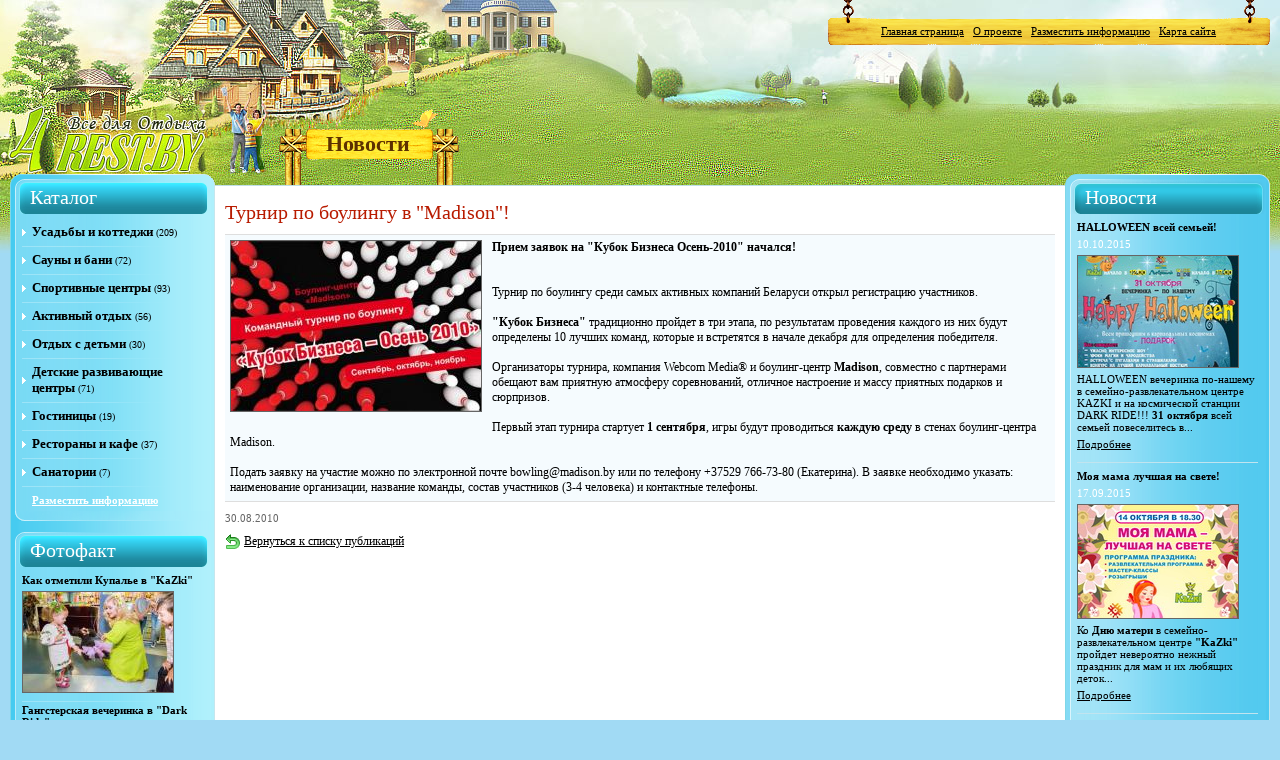

--- FILE ---
content_type: text/html; charset=UTF-8
request_url: https://www.4rest.by/publications/news/12.html
body_size: 5353
content:
<html>
<head>
<title>Турнир по боулингу в "Madison"!/ Новости / 4rest.by</title>
<base href="https://www.4rest.by/" />
<meta http-equiv="Content-Type" content="text/html; charset=utf-8" />
<meta name="keywords" content="" />
<meta name="description" content="Новости. " />
<meta name="robots" content="ALL" />
<meta name="google-site-verification" content="mA7Gwj73ZDjEy2uO49M9hikTCwditEeyK2BJFi1NorE" />
<meta name="google-site-verification" content="60ZcvXsI4qCouMionaov_3AvYxUHKt8KLB0XkrDsJ2Y" />
<meta name='yandex-verification' content='75ed2a2b2a0b07c1' />
<meta name="msvalidate.01" content="BDCEAB3B85CB20238DB93F96FB952EB6" />
<meta name="y_key" content="8b8909656a587906" />
<link rel="shortcut icon" href="https://www.4rest.by/styles/favicon.ico">

<link rel="stylesheet" type="text/css" href="https://www.4rest.by/styles/style.css,style_app.css,20190219.css" />
<!--[if IE]><link href="https://www.4rest.by/styles/style_ie.css" rel="stylesheet" type="text/css" /><![endif]-->

<!-- Scripts -->
<script type="text/javascript" src="https://www.4rest.by/scripts/ajax.js,scripts.js,20190219.js"></script>
<!-- /Scripts -->

<!-- Google analytics -->
<script type="text/javascript">
  var _gaq = _gaq || [];
  _gaq.push(['_setAccount', 'UA-12636880-3']);
  _gaq.push(['_addOrganic', 'tut.by', 'query']);
  _gaq.push(['_addOrganic', 'search.tut.by', 'query']);
  _gaq.push(['_addOrganic', 'all.by', 'query']);
  _gaq.push(['_addOrganic', 'rambler.ru', 'words']);
  _gaq.push(['_addOrganic', 'nova.rambler.ru', 'query']);
  _gaq.push(['_addOrganic', 'go.mail.ru', 'q']);
  _gaq.push(['_trackPageview']);

  (function() {
    var ga = document.createElement('script'); ga.type = 'text/javascript'; ga.async = true;
    ga.src = ('https:' == document.location.protocol ? 'https://ssl' : 'http://www') + '.google-analytics.com/ga.js';
    var s = document.getElementsByTagName('script')[0]; s.parentNode.insertBefore(ga, s);
  })();
</script>
<!-- /Google analytics -->

</head>
<body>

<!-- nAlert -->
<div id="nAlert_splash_div" class="hidden">&nbsp;</div>
<div id="nAlert_div" class="hidden">
<table cellspacing="0" cellpadding="0" border="0" width="100%" height="100%"><tr><td class="nAlert_td">
<div align="center">
<div id="nAlert_div_content" class="nAlert_div_mess">
<div id="nAlert_content" class="nAlert_content"></div>
<div id="nAlert_footer" class="nAlert_footer">
<table cellspacing="0" cellpadding="0" border="0" class="button2_table"><tr>
<td class="button2_left" onclick="clickButton('_nAlert_close');"></td>
<td><input type="button" id="_nAlert_close" class="button2_center" value="Закрыть" onclick="nAlertHide();"></td>
<td class="button2_right" onclick="clickButton('_nAlert_close');"></td>
</tr></table>
</div>	
</div>
</div>
</td></tr>
</table>
</div>
<!-- /nAlert -->

<div id="vd"></div>

<!-- Top banner 3
<table class="top_banner_3" cellspacing="0" cellpadding="0" border="0">
<tr><td class="top_banner_3_1"></td><td class="top_banner_3_2"></td><td class="top_banner_3_3"></td></tr>
<tr><td class="top_banner_3_4"></td><td class="top_banner_3_5" nowrap>

</td><td class="top_banner_3_6"></a></td></tr>
<tr><td class="top_banner_3_7"></td><td class="top_banner_3_8"></td><td class="top_banner_3_9"></td></tr>
</table>
-- /Top banner 3 -->

<!-- Top menu -->

<table class="top_banner_2" cellspacing="0" cellpadding="0" border="0"><tr>
<td class="top_banner_2_1"></td><td class="top_banner_2_2" nowrap>

<!-- Top menu -->

<a href="https://www.4rest.by/index.html" class="menu_item_top_link" title="Главная страница">Главная страница</a>&nbsp;&nbsp;&nbsp;<a href="https://www.4rest.by/about.html" class="menu_item_top_link" title="О проекте">О проекте</a>&nbsp;&nbsp;&nbsp;<a href="https://www.4rest.by/add.html" class="menu_item_top_link" title="Разместить информацию">Разместить информацию</a>&nbsp;&nbsp;&nbsp;<a href="https://www.4rest.by/map.html" class="menu_item_top_link" title="Карта сайта">Карта сайта</a>

<!-- /Top menu -->

<!-- Language select -->



<!-- /Language select -->

</td><td class="top_banner_2_3"></td>
</tr></table>

<!-- /Top menu -->

<!-- Top banner 1 -->

<table class="top_banner_1"><tr>
<td class="top_banner_1_1"></td>
<td class="top_banner_1_2" nowrap>
<h1 class="page_title_hr">Новости</h1>
</td>
<td class="top_banner_1_3"></td>
</tr></table>

<!-- /Top banner 1 -->

<!-- Main div with header background -->

<div class="header_1">

<!-- Header -->
<div class="header_2"><div class="header_logo_link" title="Перейти на главную страницу" onclick="window.location.href='https://www.4rest.by/';"></div></div>
<!-- /Header -->

<div class="content_div">

<table border="0" cellspacing="0" cellpadding="0" align="center" class="content_table">

<tr class="content_tr">
<td class="left_menu_td_top"></td>
<td class=""></td>
<td class="right_menu_td_top"></td>
</tr>

<tr class="content_tr">
<td class="left_menu_td">

<div class="left_menu">

<!-- Menu -->

<div class="menu_moved">

<!-- Catalog -->

<div class="menu_header_top">
<div class="menu_header_content">Каталог</div>
<div class="menu_header_bottom"></div>
</div>

<div class="menu_content">

<div class="menu_item"><a href="https://www.4rest.by/catalog/villas/" class="menu_item_link" title="Усадьбы и коттеджи">Усадьбы и коттеджи</a><span class="menu_num">(209)</span></div>
<div class="menu_item_spacer"></div><div class="menu_item"><a href="https://www.4rest.by/catalog/saunas/" class="menu_item_link" title="Сауны и бани">Сауны и бани</a><span class="menu_num">(72)</span></div>
<div class="menu_item_spacer"></div><div class="menu_item"><a href="https://www.4rest.by/catalog/sport_centers/" class="menu_item_link" title="Спортивные центры">Спортивные центры</a><span class="menu_num">(93)</span></div>
<div class="menu_item_spacer"></div><div class="menu_item"><a href="https://www.4rest.by/catalog/activities/" class="menu_item_link" title="Активный отдых">Активный отдых</a><span class="menu_num">(56)</span></div>
<div class="menu_item_spacer"></div><div class="menu_item"><a href="https://www.4rest.by/catalog/children/" class="menu_item_link" title="Отдых с детьми">Отдых с детьми</a><span class="menu_num">(30)</span></div>
<div class="menu_item_spacer"></div><div class="menu_item"><a href="https://www.4rest.by/catalog/childrens_centers/" class="menu_item_link" title="Детские развивающие центры">Детские развивающие центры</a><span class="menu_num">(71)</span></div>
<div class="menu_item_spacer"></div><div class="menu_item"><a href="https://www.4rest.by/catalog/hotels/" class="menu_item_link" title="Гостиницы">Гостиницы</a><span class="menu_num">(19)</span></div>
<div class="menu_item_spacer"></div><div class="menu_item"><a href="https://www.4rest.by/catalog/restaurants/" class="menu_item_link" title="Рестораны и кафе">Рестораны и кафе</a><span class="menu_num">(37)</span></div>
<div class="menu_item_spacer"></div><div class="menu_item"><a href="https://www.4rest.by/catalog/health/" class="menu_item_link" title="Санатории">Санатории</a><span class="menu_num">(7)</span></div>
<div class="menu_item_spacer"></div>

<div class="menu_add_div"><a href="https://www.4rest.by/add.html" class="menu_item_link_add">Разместить информацию</a></div>

</div>
<div class="menu_bottom"></div>

<!-- /Catalog -->

<!-- Photo -->


<div class="menu_header_top">
<div class="menu_header_content">Фотофакт</div>
<div class="menu_header_bottom"></div>
</div>

<div class="menu_content">

<div class="menu_news_header_div">Как отметили Купалье в "KaZki"</div>
<div class="menu_news_image_div"><a href="https://www.4rest.by/gallery/Kupalie_v_Kazki/" title="Просмотр"><img src="https://www.4rest.by/images/6056/small-13669166-296266750763627-2950821121594041465-n.jpg" class="catalog_list_image"></a></div>					
<div class="menu_item_spacer"></div><div class="menu_news_header_div">Гангстерская вечеринка в "Dark Ride"</div>
<div class="menu_news_image_div"><a href="https://www.4rest.by/gallery/gangster_party/" title="Просмотр"><img src="https://www.4rest.by/images/6044/small-cccccvych.jpg" class="catalog_list_image"></a></div>					
<div class="menu_item_spacer"></div><div class="menu_news_header_div">День защиты детей в аквапарке "Лебяжий"</div>
<div class="menu_news_image_div"><a href="https://www.4rest.by/gallery/den_zaschity_detey/" title="Просмотр"><img src="https://www.4rest.by/images/6011/small-img-1030.jpg" class="catalog_list_image"></a></div>					
<div class="menu_item_spacer"></div>

<div class="menu_add_div"><a href="https://www.4rest.by/gallery/" class="menu_item_link_add">Просмотреть все альбомы</a></div>

</div>
<div class="menu_bottom"></div>

<!-- /Photo -->

</div>

<!-- /Menu -->

</div>

</td>
<td class="content_td">

<!-- Content -->




<!-- News category -->



<!-- /News category -->

<!-- Selected news -->


<h2 class="article_title_view">Турнир по боулингу в "Madison"!</h2>
<div class="article_text_view">
<div class="article_image_view"><img src="https://www.4rest.by/images/2621/big/small-flaer-lico.jpg" class="article_image"></div>
<b>Прием заявок на "Кубок Бизнеса Осень-2010" начался!</b><br><br><br>Турнир по боулингу среди самых активных компаний Беларуси открыл регистрацию участников.<br><br><b>"Кубок Бизнеса"</b> традиционно пройдет в три этапа, по результатам проведения каждого из них будут определены 10 лучших команд, которые и встретятся в начале декабря для определения победителя.<br><br>Организаторы турнира, компания Webcom Media® и боулинг-центр <b>Madison</b>, совместно с партнерами обещают вам приятную атмосферу соревнований, отличное настроение и массу приятных подарков и сюрпризов.<br><br>Первый этап турнира стартует <b>1 сентября</b>, игры будут проводиться <b>каждую среду</b> в стенах боулинг-центра Madison.<br><br>Подать заявку на участие можно по электронной почте bowling@madison.by или по телефону +37529 766-73-80 (Екатерина). В заявке необходимо указать: наименование организации, название команды, состав участников (3-4 человека) и контактные телефоны.<br>
<div class="clear_both_div"></div>
</div>
<div class="article_date_view">30.08.2010</div>

<div class="article_link_view"><a href="https://www.4rest.by/publications/news/" class="button1"><img src="styles/back.gif" class="link_image">Вернуться к списку публикаций</a></div>

<!-- /Selected news -->

<!-- /Content -->

</td>
<td class="right_menu_td">

<!-- Right menu -->

<div class="right_menu">

<div class="menu_moved">

<!-- News -->


<div class="menu2_header_top">
<div class="menu2_header_content">Новости</div>
<div class="menu2_header_bottom"></div>
</div>

<div class="menu2_content">


<div class="menu_news_header_div">HALLOWEEN всей семьей!</div>
<div class="menu_news_date_div">10.10.2015</div>
<div class="menu_news_image_div"><a href="https://www.4rest.by/publications/170.html" title="Подробнее"><img src="https://www.4rest.by/images/5881/afisha-hyellouin-s.jpg" class="article_image"></a></div>
<div class="menu_news_text_div">HALLOWEEN вечеринка по-нашему в семейно-развлекательном центре KAZKI и на космической станции DARK RIDE!!! <b>31 октября</b> всей семьей повеселитесь в...</div>
<div class="menu_news_link_div"><a href="https://www.4rest.by/publications/170.html" class="menu_news_link" title="Просмотр новости">Подробнее</a></div>
<div class="menu_news_spacer_div"></div>

<div class="menu_news_header_div">Моя мама лучшая на свете!</div>
<div class="menu_news_date_div">17.09.2015</div>
<div class="menu_news_image_div"><a href="https://www.4rest.by/publications/169.html" title="Подробнее"><img src="https://www.4rest.by/images/5876/den-mamy-s.jpg" class="article_image"></a></div>
<div class="menu_news_text_div">Ко <b>Дню матери</b> в семейно-развлекательном центре <b>"KaZki"</b> пройдет невероятно нежный праздник для мам и их любящих деток...</div>
<div class="menu_news_link_div"><a href="https://www.4rest.by/publications/169.html" class="menu_news_link" title="Просмотр новости">Подробнее</a></div>
<div class="menu_news_spacer_div"></div>

<div class="menu_news_header_div">День именинника!</div>
<div class="menu_news_date_div">17.09.2015</div>
<div class="menu_news_image_div"><a href="https://www.4rest.by/publications/168.html" title="Подробнее"><img src="https://www.4rest.by/images/5875/den-imeninnika-okt-s.jpg" class="article_image"></a></div>
<div class="menu_news_text_div">Вы любите День рождения? Кто его не любит?! Получить массу улыбок, подарков, веселья и угощений Вы можете в семейно-развлекательном центре <b>"KaZki"</b>...</div>
<div class="menu_news_link_div"><a href="https://www.4rest.by/publications/168.html" class="menu_news_link" title="Просмотр новости">Подробнее</a></div>
<div class="menu_news_spacer_div"></div>

<div class="menu_news_footer_div"><a href="https://www.4rest.by/publications/news/" class="menu_news_footer_link" title="Просмотреть все новости">Все новости</a></div>




</div>

<div class="menu2_bottom"></div>

<!-- /News -->

<!-- Articles -->


<div class="menu2_header_top">
<div class="menu2_header_content">Статьи</div>
<div class="menu2_header_bottom"></div>
</div>

<div class="menu2_content">


<div class="menu_news_header_div">Космосюрприз для Вашего малыша!</div>
<div class="menu_news_date_div">01.12.2014</div>
<div class="menu_news_image_div"><a href="https://www.4rest.by/publications/122.html" title="Подробнее"><img src="https://www.4rest.by/images/5726/ded-moroz-na-dom-2-s.jpg" class="article_image"></a></div>
<div class="menu_news_text_div">Не секрет, что под Новый год все дети ждут чудес и подарков. Оригинальный сюрприз с подарком своему малышу можно устроить с помощью всеми любимого развлекательного центра "Космо"...</div>
<div class="menu_news_link_div"><a href="https://www.4rest.by/publications/122.html" class="menu_news_link" title="Просмотр статьи">Подробнее</a></div>
<div class="menu_news_spacer_div"></div>

<div class="menu_news_header_div">Велосипедные прогулки</div>
<div class="menu_news_date_div">15.04.2013</div>
<div class="menu_news_image_div"><a href="https://www.4rest.by/publications/93.html" title="Подробнее"><img src="https://www.4rest.by/images/5462/small-velosiped.jpg" class="article_image"></a></div>
<div class="menu_news_text_div">О пользе велосипедных прогулок не знает только ленивый. Велосипед – это не просто средство передвижения, это спасительное лекарство от гиподинамии, это здоровье, бодрость, прекрасная физическая форма и масса удовольствия! </div>
<div class="menu_news_link_div"><a href="https://www.4rest.by/publications/93.html" class="menu_news_link" title="Просмотр статьи">Подробнее</a></div>
<div class="menu_news_spacer_div"></div>

<div class="menu_news_header_div">Встречаем год Змеи</div>
<div class="menu_news_date_div">14.12.2012</div>
<div class="menu_news_image_div"><a href="https://www.4rest.by/publications/82.html" title="Подробнее"><img src="https://www.4rest.by/images/5326/small-god-zmei.jpg" class="article_image"></a></div>
<div class="menu_news_text_div">Как встретить год <b>Змеи</b>? Что надеть и чем угощать загадочную хранительницу <b>2013</b> года? Подробнее...</div>
<div class="menu_news_link_div"><a href="https://www.4rest.by/publications/82.html" class="menu_news_link" title="Просмотр статьи">Подробнее</a></div>
<div class="menu_news_spacer_div"></div>

<div class="menu_news_footer_div"><a href="https://www.4rest.by/publications/articles/" class="menu_news_footer_link" title="Просмотреть все статьи">Все статьи</a></div>




</div>

<div class="menu2_bottom"></div>

<!-- /Articles -->

</div>

</div>

<!-- /Right menu -->

</td>
</tr>

<tr class="content_tr">
<td class="left_menu_td_bottom"></td>
<td class="content_td_bottom"></td>
<td class="right_menu_td_bottom"></td>
</tr>

<!-- Content bottom -->

<tr>
<td class="content_bottom_1"></td>
<td class="content_bottom_2">
<!-- Bottom menu -->	
<a href="https://www.4rest.by/rules.html" class="menu_bottom_item_link">Правила использования информации</a>
<!-- /Bottom menu -->
</td>
<td class="content_bottom_3"></td>
</tr>

<!-- Content /bottom -->

</table>

</div>

<!-- Footer -->
<div class="footer_1">
<div class="footer_2">

<div class="footer_phone"><img src="styles/phone.png"></div>
<div class="footer_letter"><img src="styles/letter.png"></div>

<!-- Footer area -->	

<table border="0" cellspacing="0" cellpadding="0" class="footer_area_table">
<tr><td class="footer_area_td1"><img src="styles/footer_area_top.png" class="footer_area_td1_img"></td><td class="footer_area_td2"></td></tr>
<tr><td class="footer_area_td3">
&copy; Все права принадлежат <b>4rest.by</b>, 2009-2026
<br>E-mail: <a href="mailto:info@4rest.by" class="footer_area_href" title="Написать письмо">info@4rest.by</a>
</td>
<tr><td class="footer_area_td4"></tr>
<tr><td class="footer_area_td5"><img src="styles/footer_area_bottom.png" class="footer_area_td5_img"></td><td class="footer_area_td6"></td></tr>
</table>

<!-- /Footer area -->

</div>
</div>
<!-- /Footer -->

</div>

<!-- /Main div with header background -->

<!-- Yandex.Metrika counter -->

<div style="display:none;"><script type="text/javascript">
(function(w, c) {
    (w[c] = w[c] || []).push(function() {
        try {
            w.yaCounter5965204 = new Ya.Metrika({id:5965204,
                    clickmap:true,
                    trackLinks:true, webvisor:true});
        }
        catch(e) { }
    });
})(window, "yandex_metrika_callbacks");
</script></div>
<script src="//mc.yandex.ru/metrika/watch.js" type="text/javascript" defer="defer"></script>
<noscript><div><img src="//mc.yandex.ru/watch/5965204" style="position:absolute; left:-9999px;" alt="" /></div></noscript>

<!-- /Yandex.Metrika counter -->

</body>
</html>

--- FILE ---
content_type: text/css;charset=UTF-8
request_url: https://www.4rest.by/styles/style.css,style_app.css,20190219.css
body_size: 6018
content:
/* Main */

body {
margin: 0px;
padding: 0px;
width: 100%;
height: 100%;
background: url('spacer.gif') no-repeat;
  background-attachment: fixed;
}

html {
margin: 0px;
padding: 0px;
width: 100%;
height: 100%;
background-color: #a1daf4;
font-family: Tahoma;
font-size: 12px;
}

td, div {
font-family: Tahoma;
font-size: 12px;
}

form {
margin: 0px;
padding: 0px;
}

a, a:visited, a:active{
color: #000000;
text-decoration: underline;
font-family: Tahoma;
font-weight: normal;
font-size: 12px;
}

a:hover{
color: #000000;
text-decoration: none;
font-family: Tahoma;
font-weight: normal;
font-size: 12px;
}

.error {
margin: 0px;
padding: 0px 0px 10px 0px;
color: #ff0000;
}

.error_div {
margin: 0px;
padding: 10px 0px 10px 0px;
color: #ff0000;
}

.success_div {
margin: 0px;
padding: 10px 0px 10px 0px;
color: #008000;
}

select {
color: #000000;
font-family: Tahoma;
font-size: 11px;
margin: 1px 0px 1px 0px;
padding: 1px;
}

input {
color: #000000;
font-family: Tahoma;
font-size: 11px;
margin: 1px 0px 1px 0px;
padding: 1px;
}

input[type=checkbox] { 
padding: 0px;
margin: 1px 0px 0px 0px;
vertical-align: top;
}

input[type=radio] { 
padding: 0px;
margin: 1px 0px 0px 0px;
vertical-align: top;
}

input[type=text] { 
color: #000000;
font-family: Tahoma;
font-size: 11px;
margin: 1px 0px 1px 0px;
padding: 1px;
}

textarea {
color: #000000;
font-family: Tahoma;
font-size: 11px;
margin: 1px 0px 1px 0px;
padding: 1px;
}

.link_image {
margin: 0px 3px 1px 0px;
padding: 0px;
border: 0px;
vertical-align: middle;
}

.hidden {
display: none;
}

.input_100 {
width: 99%;
}

.textarea_100 {
width: 99%;
}

.textarea_100_big {
width: 99%;
height: 157px;
}

.gray {
color: #666666;
}

.brown {
color: brown;
}

.vertical_middle {
vertical-align: middle;
}

.clear_both_div {
clear: both;
height: 1px;
}

.div_with_spacer {
padding: 6px 0px 6px 0px;
}

.direct_div {
margin: 0px 0px 10px 0px;
}

.adv_div_top_page {
margin: 0px 0px 10px 0px;
text-align: center;
}

.adv_div_right {
text-align: center;
padding: 0px 0px 0px 0px;
}

/* Classes from CP (styles for tags replacements) */

.catalog_field_image {
margin: 0px 0px 0px 0px;
padding: 0px 0px 0px 0px;
vertical-align: middle;	
}

.catalog_field_image_short {
margin: 0px 0px 0px 0px;
padding: 0px 0px 0px 0px;
vertical-align: top;
position: relative;
top: 2px;
}

/* Header */

.header_1 {
width: 100%;
height: 253px;
margin: 0px;
padding: 0px;
background-image: url(header_02.jpg);
background-repeat: repeat-x;
background-position: 40px 0px;
}

.header_2 {
width: 100%;
height: 253px;
margin: 0px;
padding: 0px;
background-image: url(header_01.jpg);
background-repeat: no-repeat;	
}

.header_logo_link {
position: relative;
width: 208px;
height: 68px;
top: 105px;
left: 5px;
cursor: pointer;
cursor: hand;
}

/* Top banner 1 */

.top_banner_1 {
position: absolute;
top: 109px;
left: 278px;
margin: 0px;
padding: 0px;
border-spacing: 0px;
border-collapse: collapse;
}

.top_banner_1_1 {
width: 38px;
height: 76px;
margin: 0px;
padding: 0px;
background-image: url(top_banner_1_1.png);
background-repeat: no-repeat;
background-position: top right;
}

.top_banner_1_2 {
margin: 0px;
padding: 22px 0px 0px 10px;
background-image: url(top_banner_1_2.png);
background-repeat: repeat-x;
background-position: top left;
font-family: Trebuchet Ms;
font-size: 22px;
font-weight: bold;
color: #5c3000;
vertical-align: top;
}

.page_title_hr {
font-family: Trebuchet Ms;
font-size: 22px;
font-weight: bold;
color: #5c3000;
}

.top_banner_1_3 {
margin: 0px;
padding: 0px;
background-image: url(top_banner_1_3.png);
background-repeat: no-repeat;
background-position: top left;
width: 49px;
height: 76px;
}

/* Top banner 2 */

.top_banner_2 {
position: absolute;
top: 0px;
right: 10px;
}

.top_banner_2_1 {
margin: 0px;
padding: 0px;
background-image: url(top_banner_2_1.png);
background-repeat: no-repeat;
background-position: top right;
width: 53px;
height: 47px;
display: inline-block;
}

.top_banner_2_2 {
margin: 0px;
padding: 0px;
background-image: url(top_banner_2_2.png);
background-repeat: repeat-x;
background-position: top left;
height: 47px;
display: inline-block;
font-family: Tahoma;
font-size: 11px;
color: #000000;
vertical-align: top;
padding: 25px 0px 0px 0px;
}

.top_banner_2_3 {
margin: 0px;
padding: 0px;
background-image: url(top_banner_2_3.png);
background-repeat: no-repeat;
background-position: top left;
width: 54px;
height: 47px;
display: inline-block;
}

.menu_item_top_link, .menu_item_top_link:visited, .menu_item_top_link:active{
color: #000000;
text-decoration: underline;
font-family: Tahoma;
font-size: 11px;
font-weight: normal;
}

.menu_item_top_link:hover{
color: #000000;
text-decoration: none;
font-family: Tahoma;
font-size: 11px;
font-weight: normal;
}

/* Top banner 3 */

.top_banner_3 {
position: absolute;
top: 62px;
right: 10px;
}

.top_banner_3_1 {
margin: 0px;
padding: 0px;
background-image: url(top_banner_3_1.png);
background-repeat: no-repeat;
width: 3px;
height: 3px;
}

.top_banner_3_2 {
margin: 0px;
padding: 0px;
background-image: url(top_banner_3_2.png);
background-repeat: repeat-x;
height: 3px;
}

.top_banner_3_3 {
margin: 0px;
padding: 0px;
background-image: url(top_banner_3_3.png);
background-repeat: no-repeat;
height: 3px;
width: 3px;
}


.top_banner_3_4 {
margin: 0px;
padding: 0px;
background-image: url(top_banner_3_4.png);
background-repeat: repeat-y;
background-position: top right;
width: 3px;
}

.top_banner_3_5 {
margin: 0px;
padding: 0px;
display: inline-block;
background-color: #ffed94;
color: #d8c071;
}

.top_banner_3_6 {
margin: 0px;
padding: 0px;
background-image: url(top_banner_3_4.png);
background-repeat: repeat-y;
width: 3px;
}

.top_banner_3_7 {
margin: 0px;
padding: 0px;
background-image: url(top_banner_3_7.png);
background-repeat: no-repeat;
width: 3px;
height: 3px;
}

.top_banner_3_8 {
margin: 0px;
padding: 0px;
background-image: url(top_banner_3_2.png);
background-repeat: repeat-x;
height: 3px;
}

.top_banner_3_9 {
margin: 0px;
padding: 0px;
background-image: url(top_banner_3_9.png);
background-repeat: no-repeat;
height: 3px;
width: 3px;
}

/* Main layout */

.content_div {
margin: -79px 0px 0px 0px;
padding: 0px 0px 0px 0px;
background-image: url(footer_03.jpg);
background-repeat: no-repeat;
background-position: bottom right;
text-align: center;
}

.content_table {
width: 100%;
margin: 0px;
padding: 0px;
}

.content_tr {
margin: 0px;
padding: 0px;
}

.left_menu_td_top {
width: 205px;
height: 11px;
vertical-align: top;
padding: 0px 0px 0px 10px;
background-image: url(menu_left_top.png);
background-repeat: no-repeat;
background-position: bottom right;
}

.left_menu_td {
width: 205px;
height: 100%;
vertical-align: top;
padding: 0px 0px 0px 10px;
background-image: url(menu_left_bg.png);
background-repeat: repeat-y;
background-position: top right;
}

.left_menu {
width: 100%;
height: 100%;
}

.left_menu_td_bottom {
width: 205px;
height: 10px;
vertical-align: top;
padding: 0px 0px 0px 10px;
background-image: url(menu_left_bottom.png);
background-repeat: no-repeat;
background-position: top right;
}

.content_td_top {
height: 11px;
}

.content_td {
vertical-align: top;
height: 100%;
background-color: #ffffff;
margin: 0px;
padding: 10px 10px 10px 10px;
border-top: 1px solid #bfdfe7;
}

.site_help_text {
color: #666666;
font-size: 11px;
margin: 0px 0px 15px 0px;
padding: 5px 5px 5px 5px;
border-top: 1px solid #dddddd;
border-bottom: 1px solid #dddddd;
background-color: #FFFFEA;
}

.content_td_bottom {
height: 10px;
background-color: #ffffff;
}

.right_menu_td_top {
width: 205px;
vertical-align: top;
padding: 0px 10px 0px 0px;
height: 11px;
background-image: url(menu_right_top.png);
background-repeat: no-repeat;
background-position: bottom left;
/*position: absolute;
right: 0px;
z-index: 1;*/
}

.right_menu_td {
width: 205px;
height: 100%;
vertical-align: top;
padding: 0px 10px 0px 0px;
background-image: url(menu_right_bg.png);
background-repeat: repeat-y;
background-position: top left;
}

.right_menu {
width: 100%;
height: 100%;
}

.right_menu_td_bottom {
width: 205px;
height: 10px;
vertical-align: top;
padding: 0px 0px 0px 10px;
background-image: url(menu_right_bottom.png);
background-repeat: no-repeat;
background-position: top left;
}

.content_bottom_1 {
height: 51px;
background-image: url(content_bottom_1.png);
background-repeat: no-repeat;
background-position: bottom right;
}

.content_bottom_2 {
margin: 0px;
padding: 0px 0px 0px 0px;
background-color: #ffffff;
height: 51px;
background-image: url(content_bottom_2.png);
background-repeat: repeat-x;
background-position: bottom center;
text-align: center;
vertical-align: middle;
}

.content_bottom_3 {
height: 51px;
background-image: url(content_bottom_3.png);
background-repeat: no-repeat;
background-position: bottom left;
}

/* Menu common */

.menu_moved {
position: relative;
top: -6px;
margin: 0px 0px -20px 0px;
}

.menu_between {
height: 15px;
}

.menu_item_link, .menu_item_link:visited, .menu_item_link:active{
color: #000000;
text-decoration: none;
font-family: Tahoma;
font-weight: bold;
font-size: 13px;
}

.menu_item_link:hover{
color: #000000;
text-decoration: underline;
font-family: Tahoma;
font-weight: bold;
font-size: 13px;
}

.menu_item_link_special, .menu_item_link_special:visited, .menu_item_link_special:active{
color: #A52A2A;
text-decoration: none;
font-family: Tahoma;
font-weight: bold;
font-size: 13px;
}

.menu_item_link_special:hover{
color: #A52A2A;
text-decoration: underline;
font-family: Tahoma;
font-weight: bold;
font-size: 13px;
}

.menu_item_link_add, .menu_item_link_add:visited, .menu_item_link_add:active{
color: #ffffff;
text-decoration: underline;
font-family: Tahoma;
font-weight: bold;
font-size: 11px;
}

.menu_item_link_add:hover{
color: #ffffff;
text-decoration: none;
font-family: Tahoma;
font-weight: bold;
font-size: 11px;
}

.menu_item {
margin: 0px;
padding: 3px 0px 3px 10px;
background-image: url(menu_item_arrow.png);
background-repeat: no-repeat;
background-position: center left;
}

.menu_item_spacer {
margin: 0px;
padding: 3px 0px 3px 0px;
background-image: url(menu_item_spacer.png);
background-repeat: no-repeat;
background-position: center left;
}

.menu_bottom_item_link, .menu_bottom_item_link:visited, .menu_bottom_item_link:active{
color: #000000;
text-decoration: underline;
font-family: Tahoma;
font-weight: bold;
font-size: 11px;
}

.menu_bottom_item_link:hover{
color: #000000;
text-decoration: none;
font-family: Tahoma;
font-weight: bold;
font-size: 11px;
}

.languages_span {
margin: 0px 0px 0px 5px;
}

.menu_bold_link, .menu_bold_link:visited, .menu_bold_link:active{
color: #000000;
text-decoration: underline;
font-family: Tahoma;
font-weight: bold;
font-size: 11px;
}

.menu_bold_link:hover{
color: #000000;
text-decoration: none;
font-family: Tahoma;
font-weight: bold;
font-size: 11px;
}

/* Menu left */

.menu_header_top {
background-image: url(menu_top_2.png);
background-repeat: repeat-y;
background-position: top center;
}

.menu_header_content {
background-image: url(menu_top.png);
background-repeat: no-repeat;
background-position: top center;
font-family: Trebuchet Ms;
font-size: 20px;
color: #ffffff;
padding: 7px 20px 0px 20px;
}

.menu_header_bottom {
height: 5px;
background-image: url(menu_top_3.png);
background-repeat: no-repeat;
background-position: top center;
padding: 0px;
margin: 0px;
overflow: hidden;
}

.menu_content {
background-image: url(menu_bg.png);
background-repeat: repeat-y;
background-position: top center;
padding: 7px 20px 0px 12px;
font-family: Tahoma;
font-size: 13px;
}

.menu_bottom {
height: 21px;
background-image: url(menu_bottom.png);
background-repeat: no-repeat;
background-position: top center;
}

.menu_num {
font-size: 10px;
color: #000000;
margin: 0px 0px 0px 3px;
}

.menu_adv_div {
text-align: center;
}

/* Menu news */

.menu_news_header_div {
font-family: Tahoma;
font-size: 11px;
font-weight: bold;
color: #000000;
margin: 0px 0px 5px 0px;
}

.menu_news_date_div {
font-family: Tahoma;
font-size: 11px;
font-weight: normal;
color: #ffffff;
margin: 0px 0px 5px 0px;
}

.menu_news_text_div {
font-family: Tahoma;
font-size: 11px;
font-weight: normal;
color: #000000;
margin: 0px 0px 5px 0px;
}

.menu_news_link_div {
font-family: Tahoma;
font-size: 11px;
font-weight: normal;
color: #000000;
margin: 0px 0px 5px 0px;
}

.menu_news_spacer_div {
height: 15px;
background-image: url(menu_news_spacer.png);
background-repeat: repeat-x;
background-position: center center;
margin: 0px;
padding: 0px;
}

.menu_news_link, .menu_news_link:visited, .menu_news_link:active{
color: #000000;
text-decoration: underline;
font-family: Tahoma;
font-weight: normal;
font-size: 11px;
}

.menu_news_link:hover{
color: #000000;
text-decoration: none;
font-family: Tahoma;
font-weight: normal;
font-size: 11px;
}

.menu_news_footer_div {
font-family: Tahoma;
font-size: 11px;
font-weight: normal;
color: #000000;
text-align: right;
}

.menu_news_footer_link, .menu_news_footer_link:visited, .menu_news_footer_link:active{
color: #ffffff;
text-decoration: underline;
font-family: Tahoma;
font-weight: bold;
font-size: 11px;
}

.menu_news_footer_link:hover{
color: #ffffff;
text-decoration: none;
font-family: Tahoma;
font-weight: bold;
font-size: 11px;
}

.menu_news_image_div {
text-align: left;
margin: 0px 0px 5px 0px;
}

/* Menu right */

.menu2_header_top {
background-image: url(menu2_top_2.png);
background-repeat: repeat-y;
background-position: top center;
}

.menu2_header_content {
background-image: url(menu2_top.png);
background-repeat: no-repeat;
background-position: top center;
font-family: Trebuchet Ms;
font-size: 20px;
color: #ffffff;
padding: 7px 20px 0px 20px;
}

.menu2_header_bottom {
height: 5px;
background-image: url(menu2_top_3.png);
background-repeat: no-repeat;
background-position: top center;
padding: 0px;
margin: 0px;
overflow: hidden;
}

.menu2_content {
background-image: url(menu2_bg.png);
background-repeat: repeat-y;
background-position: top center;
padding: 7px 12px 0px 12px;
font-family: Tahoma;
font-size: 13px;
}

.menu2_bottom {
height: 21px;
background-image: url(menu2_bottom.png);
background-repeat: no-repeat;
background-position: top center;
}

.menu2_item_spacer {
margin: 0px;
padding: 3px 0px 3px 0px;
background-image: url(menu2_item_spacer.png);
background-repeat: no-repeat;
background-position: center left;
}

.menu_add_div {
margin: 0px;
padding: 5px 5px 5px 10px;
}

/* Footer */

.footer_1 {
width: 100%;
height: 401px;
margin: 0px;
padding: 0px;
background-image: url(footer_02.jpg);
background-repeat: repeat-x;
background-position: top right;
}

.footer_2 {
width: 100%;
height: 401px;
margin: 0px;
padding: 0px;
background-image: url(footer_01.jpg);
background-repeat: no-repeat;
background-position: top right;
}

/* Phone & letter */

.footer_phone {
position: absolute;
margin: -40px 0px 0px 70px;
}

.footer_letter {
position: absolute;
margin: 30px 0px 0px 150px;
}

/* Footer area */

.footer_area_table {
background-color: #c8eaf9;
position: absolute;
margin: 130px 0px 0px 0px;
}

.footer_area_td1 {
height: 5px;
margin: 0px;
padding: 0px;
background-image: url(footer_area_top_bg.png);
background-repeat: repeat-x;
text-align: right;
}

.footer_area_td1_img {
margin: 0px;
padding: 0px;
width: 81px;
height: 5px;
}

.footer_area_td2 {
margin: 0px;
padding: 0px;
width: 6px;
height: 5px;
background-image: url(footer_area_top_right.png);
background-repeat: no-repeat;
}

.footer_area_td3 {
margin: 0px;
padding: 8px;
font-family: Tahoma;
font-size: 11px;
line-height: 150%;
}

.footer_area_td4 {
margin: 0px;
padding: 0px;
}

.footer_area_td5 {
height: 5px;
margin: 0px;
padding: 0px;
background-image: url(footer_area_bottom_bg.png);
background-repeat: repeat-x;
text-align: right;
}

.footer_area_td5_img {
margin: 0px;
padding: 0px;
width: 82px;
height: 5px;
}

.footer_area_td6 {
width: 6px;
height: 5px;
background-image: url(footer_area_bottom_right.png);
background-repeat: no-repeat;

}

a.footer_area_href, a.footer_area_href:visited, a.footer_area_href:active{
color: #000000;
text-decoration: underline;
font-family: Tahoma;
font-weight: normal;
font-size: 11px;
}

a.footer_area_href:hover{
color: #000000;
text-decoration: none;
font-family: Tahoma;
font-weight: normal;
font-size: 11px;
}

/* Start page */

.start_title {
margin: 0px;
padding: 0px;
font-family: Trebuchet Ms;
font-size: 20px;
font-weight: normal;
color: #61ccdf;
}

.start_category_td {
margin: 0px;
padding: 15px 0px 15px 0px;
font-size: 13px;
font-family: Tahoma;
font-weight: bold;
color: #000000;
border-bottom: 1px solid #61ccdf;
vertical-align: top;
}

.start_category_td_special {
margin: 0px;
padding: 15px 0px 15px 0px;
font-size: 13px;
font-family: Tahoma;
font-weight: bold;
color: #A52A2A;
border-bottom: 1px solid #61ccdf;
vertical-align: top;
}

a.start_category_link, a.start_category_link:active, a.start_category_link:visited {
margin: 0px 0px 0px 5px;
padding: 0px 0px 1px 8px;
text-decoration: underline;
font-size: 11px;
border-left: 1px solid #c0c0c0;
}

a.start_category_link:hover {
text-decoration: none;
font-size: 11px;
}

.start_item_td {
margin: 0px;
padding: 5px 5px 5px 5px;
border-bottom: 1px solid #61ccdf;
background-color: #f5fbfe;
vertical-align: top;
}

.start_item_title_div {
margin: 0px;
padding: 0px 0px 5px 0px;	
}

.start_item_info_div {
font-size: 11px;
margin: 0px;
padding: 2px 0px 0px 2px;
}

.start_item_image_div {
margin: 0px;
padding: 2px 0px 0px 0px;
}

a.start_title_href, a.start_title_href:active, a.start_title_href:visited {
font-family: Trebuchet Ms;
font-size: 13px;
font-weight: bold;
color: #b81b00;
vertical-align: middle;
text-decoration: none;
}

a.start_title_href:hover {
font-family: Trebuchet Ms;
font-size: 13px;
font-weight: bold;
color: #b81b00;
vertical-align: middle;
text-decoration: none;
}

.start_title_name_second {
font-weight: normal;
color: #666666;
}

.start_title_rating_graph {
white-space: nowrap;
}

.start_title_rating {
vertical-align: middle;
display: inline-block;
font-family: Tahoma;
font-size: 11px;
color: #000000;
margin: 0px 0px 0px 0px;
padding: 0px;
white-space: nowrap;
}

.start_list_field_name {
font-size: 11px;
color: #444444;
}

/* Filter */

.filter_table {
width: 100%;
border: 0px;
margin: 0px;
padding: 0px;
}

.filter_td_1 {
width: 6px;
height: 6px;
margin: 0px;
padding: 0px;
background-image: url(filter_top_left.png);
background-repeat: no-repeat;
}

.filter_td_2 {
height: 6px;
margin: 0px;
padding: 0px;
background-image: url(filter_top.png);
background-repeat: repeat-x;
}

.filter_td_3 {
width: 6px;
height: 6px;
margin: 0px;
padding: 0px;
background-image: url(filter_top_right.png);
background-repeat: no-repeat;
}

.filter_td_4 {
width: 6px;
margin: 0px;
padding: 0px;
background-image: url(filter_left.png);
background-repeat: repeat-y;
}

.filter_td_5 {
margin: 0px;
padding: 0px 5px 5px 5px;
color: #000000;
font-family: Tahoma;
font-size: 11px;
background-color: #ffe9a4;
}

.filter_td_6 {
width: 6px;
margin: 0px;
padding: 0px;
background-image: url(filter_right.png);
background-repeat: repeat-y;
}

.filter_td_7 {
width: 6px;
height: 6px;
margin: 0px;
padding: 0px;
background-image: url(filter_bottom_left.png);
background-repeat: no-repeat;
}

.filter_td_8 {
height: 6px;
margin: 0px;
padding: 0px;
background-image: url(filter_bottom.png);
background-repeat: repeat-x;
}

.filter_td_9 {
width: 6px;
height: 6px;
margin: 0px;
padding: 0px;
background-image: url(filter_bottom_right.png);
background-repeat: no-repeat;
}

.filter_table_td {
margin: 0px;
padding: 1px;
vertical-align: top;
}

.filter_table_td1 {
margin: 0px;
padding: 1px 5px 1px 1px;
vertical-align: top;
}

.filter_table_td2 {
margin: 0px;
padding: 1px 1px 1px 5px;
vertical-align: top;
}

.filter_element {
display: inline-block;
font-size: 11px;
margin: 0px 10px 0px 0px;
padding: 0px 0px 0px 0px;
border: 0px solid #FFC411;
vertical-align: top;
}

.filter_element_field {
display: inline-block;
width: 110px;
font-size: 11px;
margin: 0px 10px 0px 0px;
padding: 0px 0px 0px 0px;
border: 0px solid #FFC411;
vertical-align: top;
overflow: hidden;
}

.filter_element_select {
width: 110px;
}

.filter_hr {
margin: 0px 0px 5px 0px; 
padding: 0px;
width: 100%; 
height: 1px;
color: #FFD555; 
background-color: #FFD555; 
border: 0px solid #FFD555;
}

.filter_checkbox {
margin: 1px 0px 0px 0px;
padding: 0px;
width: 14px;
height: 14px;
}

.filter_header_div {
margin: 5px -3px 5px -3px;
padding: 2px 5px 2px 5px;
color: #CA9800;
background-color: #FFE28C;
border: 1px solid #ffc961;
font-size: 11px;
}

.filter_content_div {
margin: 0px 0px 5px 0px;
padding: 0px 3px 0px 3px;
}

/* Filter button */

.filter_buttons_table {
margin: 5px 0px 0px 0px;
}

.filter_button_table {
margin: 2px 10px 0px 0px;
padding: 0px;
display: inline-table;
}

.filter_button_left {
width: 7px;
height: 24px;
margin: 0px;
padding: 0px;
background-image: url(filter_button_left.png);
background-repeat: no-repeat;
cursor: pointer;
cursor: hand;
}

.filter_button {
height: 24px;
margin: 0px;
padding: 0px;
background-image: url(filter_button_center.png);
background-repeat: repeat-x;
border: 0px;
color: #4e1109;
font-family: Tahoma;
font-size: 13px;
font-weight: bold;
min-width: 60px;
cursor: pointer;
cursor: hand;
}

.filter_button_right {
width: 7px;
height: 24px;
margin: 0px;
padding: 0px;
background-image: url(filter_button_right.png);
background-repeat: no-repeat;
cursor: pointer;
cursor: hand;
}

/* Filter button 2 */

.filter_button_table_2 {
margin: 2px 10px 0px 0px;
padding: 0px;
display: inline-block;
}

.filter_button_left_2 {
width: 7px;
height: 24px;
margin: 0px;
padding: 0px;
background-image: url(filter_button_left_2.png);
background-repeat: no-repeat;
cursor: pointer;
cursor: hand;
}

.filter_button_2 {
height: 24px;
margin: 0px;
padding: 0px;
background-image: url(filter_button_center_2.png);
background-repeat: repeat-x;
border: 0px;
color: #444444;
font-family: Tahoma;
font-size: 13px;
font-weight: bold;
min-width: 60px;
cursor: pointer;
cursor: hand;
}

.filter_button_right_2 {
width: 7px;
height: 24px;
margin: 0px;
padding: 0px;
background-image: url(filter_button_right_2.png);
background-repeat: no-repeat;
cursor: pointer;
cursor: hand;
}

/* Catalog */

.catalog_title_div {
margin: 5px 0px 10px 0px;
padding: 0px;
clear: both;
}

.catalog_title {
font-family: Trebuchet Ms;
font-size: 20px;
font-weight: normal;
color: #b81b00;
vertical-align: middle;
display: inline-block;
margin: 0px;
padding: 0px;
}

.catalog_title_rating {
vertical-align: middle;
display: inline-block;
font-family: Tahoma;
font-size: 11px;
color: #000000;
margin: 0px 0px 0px 5px;
padding: 0px;
}

.catalog_title_rating_img {
margin: 0px 1px 0px 1px;
padding: 0px;
vertical-align: middle;
}

.catalog_title_vip {
vertical-align: middle;
display: inline-block;
margin: 0px 0px 0px 0px;
padding: 1px 2px 1px 0px;
}

.catalog_title_name_second {
vertical-align: middle;
margin: 0px 0px 0px 3px;
font-size: 16px;
color: #666666;
font-family: Trebuchet Ms;
font-weight: normal;
display: inline-block;
margin: 0px;
padding: 0px;
}

.catalog_title_links_div {
margin: 0px 0px 15px 0px;
padding: 0px;
clear: both;

}

.catalog_content_div {
margin: 0px;
padding: 5px 5px 5px 5px;
border-top: 1px solid #dedede;
border-bottom: 1px solid #dedede;
font-family: Tahoma;
font-size: 12px;
color: #000000;
background-color: #f5fbfe;
}

.catalog_comments_td {
padding: 5px 0px 0px 30px;
}

.catalog_comments_div {
margin: 3px 0px 3px 0px;
padding: 5px 5px 5px 5px;
border-top: 1px solid #dedede;
border-bottom: 1px solid #dedede;
font-family: Tahoma;
font-size: 12px;
color: #000000;
background-color: #f6f6f6;
}

.catalog_content_image {
margin: 0px 0px 10px 0px;
padding: 0px;
border: 0px;
text-align: center;
}

.catalog_details_link {
margin: 5px 0px 5px 0px;
}

.catalog_item_header {
font-weight: bold;
color: #333333;
margin: 0px 0px 0px 0px;
}

.catalog_content_back_link {
margin: 20px 0px 0px 0px;
padding: 0px;
}

.meta_text_div {
margin: 30px 0px 0px 0px;
padding: 10px 0px 10px 0px;
text-align: left;
color: #aaaaaa;
font-size: 12px;
border-top: 1px solid #eeeeee;
border-bottom: 1px solid #eeeeee;
}

/* Catalog list */

.catalog_list_table {
margin: 0px;
padding: 0px;
width: 100%;
}

.catalog_list_title_td {
padding: 0px 0px 5px 0px;
}

a.catalog_title_href, a.catalog_title_href:active, a.catalog_title_href:visited {
font-family: Trebuchet Ms;
font-size: 20px;
font-weight: normal;
color: #b81b00;
vertical-align: middle;
text-decoration: none;
}

a.catalog_title_href:hover {
font-family: Trebuchet Ms;
font-size: 20px;
font-weight: normal;
color: #b81b00;
vertical-align: middle;
text-decoration: none;
}

a.catalog_title_link, a.catalog_title_link:visited, a.catalog_title_link:active{
color: #000000;
text-decoration: none;
font-family: Tahoma;
font-weight: normal;
font-size: 12px;
}

a.catalog_title_link:hover{
color: #000000;
text-decoration: underline;
font-family: Tahoma;
font-weight: normal;
font-size: 12px;
}

a.catalog_title_link_selected, a.catalog_title_link_selected:visited, a.catalog_title_link_selected:active{
color: #000000;
text-decoration: none;
font-family: Tahoma;
font-weight: bold;
font-size: 12px;
}

a.catalog_title_link_selected:hover{
color: #000000;
text-decoration: underline;
font-family: Tahoma;
font-weight: bold;
font-size: 12px;
}

.catalog_title_stat_img {
margin: 0px 2px 0px 10px;
}

.catalog_title_stat {
margin: 0px 2px 0px 2px;
color: #333333;
text-decoration: none;
font-family: Tahoma;
font-weight: normal;
font-size: 11px;
cursor: default;
}

.catalog_list_tr {
background-color: #f5fbfe;
}

.catalog_list_tr_standart {
background-color: #FFF4FA;
}

.catalog_list_tr_vip {
background-color: #FFFF8C;
}

.catalog_list_image_td {
width: 150px;
padding: 10px 5px 10px 10px;
vertical-align: top;
border-top: 1px solid #dedede;
border-bottom: 1px solid #dedede;
}

.catalog_list_image {
margin: 0px 0px 0px 0px;
padding: 0px;
border: 1px solid #666666;
}

.catalog_list_image_nophoto {
margin: 1px;
padding: 0px;
border: 0px;
}

.catalog_list_description_td {
padding: 10px 10px 10px 5px;
vertical-align: top;
font-size: 11px;
border-top: 1px solid #dedede;
border-bottom: 1px solid #dedede;
}

.catalog_list_link_td {
padding: 5px 0px 5px 0px;
}

.catalog_list_field_div {
margin: 0px 0px 3px 0px;	
}

.catalog_list_field_name {
color: #444444;
}

.catalog_list_field_value {
color: #000000;
}

.catalog_list_spacer {
height: 20px;
}

/* Catalog item view */

.catalog_item_view_table {
width: 100%;
margin: 0px;
padding: 0px;
border-collapse: collapse;
}

.catalog_item_view_images_td {
margin: 0px;
padding: 0px 0px 0px 0px;
width: 150px;
vertical-align: top;
text-align: center;
border-right: 1px solid #F0F0F0;
}

.catalog_item_view_image_nobig {
margin: 0px 0px 5px 0px;
padding: 0px;
border: 1px solid #666666;
}

.catalog_item_view_image {
margin: 0px 0px 5px 0px;
padding: 0px;
border: 1px solid #666666;
cursor: pointer;
cursor: hand;
}

.catalog_item_view_image_hl {
margin: 0px 0px 5px 0px;
padding: 0px;
border: 1px solid #FF8040;
cursor: pointer;
cursor: hand;
}

.catalog_item_view_td {
margin: 0px;
padding: 0px 0px 0px 5px;
vertical-align: top;
}

/* Catalog item details */

.catalog_item_details_table {
width: 100%;
margin: 0px;
padding: 0px;
border-collapse: collapse;
}

.catalog_item_details_header_td {
font-weight: bold;
margin: 0px;
padding: 2px 3px 2px 3px;
background-color: #DAF1FC;
border-top: 1px solid #DAF1FC;
}

.catalog_item_details_td1 {
margin: 0px;
padding: 3px;
color: #333333;
width: 150px;
border-top: 1px solid #DAF1FC;
}

.catalog_item_details_td2 {
margin: 0px;
padding: 3px;
border-top: 1px solid #DAF1FC;
}

.ref_4rest {
color: #800000;
margin: 0px;
padding: 5px 0px 0px 0px;
}

/* Catalog review add */

.catalog_addreview_rating_table {
margin: 0px 0px 0px -2px;
padding: 0px;
}

.catalog_addreview_rating_td {
margin: 0px;
padding: 0px 0px 2px 0px;
}

/* Nav */

.nav_top {
margin: 10px 0px 10px 0px;
padding: 0px;
font-family: Tahoma;
font-size: 11px;
color: #000000;
}

.nav_bottom {
margin: 10px 0px 10px 0px;
padding: 0px;
text-align: center;
vertical-align: middle;
font-family: Tahoma;
font-size: 11px;
}

a.nav,a:visited.nav,a:active.nav {
margin: 0px 1px 0px 1px;
padding: 0px 4px 1px 4px;
color: #777777;
text-decoration: none;
font-family: Tahoma;
font-size: 12px;
background-color: #ffffff;
}

a:hover.nav {
margin: 0px 1px 0px 1px;
padding: 0px 4px 1px 4px;
color: #777777;
text-decoration: none;
font-family: Tahoma;
font-size: 12px;
background-color: #e1f3fc;
}

.nav_selected {
margin: 0px 1px 0px 1px;
padding: 0px 4px 1px 4px;
color: #ffffff;
font-family: Tahoma;
font-size: 12px;
text-decoration: none;
background-color: #aaaaaa;
font-weight: normal;
}

.nav_image {
margin: 0px 0px 0px 0px;
padding: 0px 0px 0px 0px;
border: 0px;
cursor: pointer;
cursor: hand;
vertical-align: middle;	
}

/* Publications */

.article_title {
margin: 0px 0px 5px 0px;
}

a.article_title_href, a.article_title_href:active, a.article_title_href:visited {
font-family: Trebuchet Ms;
font-size: 20px;
font-weight: normal;
color: #b81b00;
vertical-align: middle;
text-decoration: none;
}

a.article_title_href:hover {
font-family: Trebuchet Ms;
font-size: 20px;
font-weight: normal;
color: #b81b00;
vertical-align: middle;
text-decoration: none;
}

.article_text {
margin: 0px 0px 10px 0px;
padding: 5px 5px 5px 5px;
border-top: 1px solid #dedede;
border-bottom: 1px solid #dedede;
font-family: Tahoma;
font-size: 12px;
color: #000000;
background-color: #f5fbfe;
}

.article_date {
margin: 0px 0px 10px 0px;
color: #666666;
font-size: 11px;
}

.article_details_link {
font-weight:normal;
margin: 0px 0px 10px 0px;
padding: 0px;
}

.article_image_td {
vertical-align: top;
padding: 0px 5px 0px 0px;
}

.article_text_td {
vertical-align: top;
}

/* Publication view */

.article_title_view {
font-family: Trebuchet Ms;
font-size: 20px;
font-weight: normal;
color: #b81b00;
margin: 5px 0px 10px 0px;
padding: 0px;
}

.article_text_view {
margin: 0px 0px 10px 0px;
padding: 5px 5px 5px 5px;
border-top: 1px solid #dedede;
border-bottom: 1px solid #dedede;
font-family: Tahoma;
font-size: 12px;
color: #000000;
background-color: #f5fbfe;
}

.article_date_view {
margin: 0px 0px 10px 0px;
color: #666666;
font-size: 11px;
}

.article_link_view {
margin: 0px 0px 30px 0px;
}

.article_image_view {
float: left;
margin: 0px 10px 10px 0px;
}

.article_image {
margin: 0px 0px 0px 0px;
padding: 0px;
border: 1px solid #666666;
}

/* Viewer */

.splash_div {
position: fixed;
z-index: 90;
top: 0px;
bottom: 0px;
left: 0px;
right: 0px;
width: 100%;
height: 100%;
margin: 0px;
padding: 0px;
background-image: url(splash.png);
background-repeat: repeat;
}

.viewer_div {
position: fixed;
z-index: 100;
top: 0px;
bottom: 0px;
left: 0px;
right: 0px;
width: 100%;
height: 100%;
margin: 0px;
padding: 0px;
}

.viewer_table {
width: 100%;
height: 100%;
border: 0px;
margin: 0px;
padding: 0px;
}

.viewer_td_left {
text-align: right;
vertical-align: middle;
margin: 0px;
padding: 0px;
}

.viewer_td_img {
text-align: center;
vertical-align: middle;
width: 1%;
white-space: nowrap;
margin: 0px;
padding: 0px;
overflow: hidden;
}

.viewer_image_table {
}

.viewer_close_td {
height: 27px;
text-align: left;
}

.viewer_prev_td {
width: 27px;
text-align: right;
vertical-align: middle;
}

.viewer_next_td {
width: 27px;
text-align: left;
vertical-align: middle;
}

.viewer_img_td {
background-color: #ffffff;
margin: 0px;
padding: 10px;
}

.viewer_footer_td {
height: 20px;
margin: 0px;
padding: 0px 10px 0px 10px;
background-color: #ffffff;
color: #333333;
font-size: 12px;
text-align: center;
vertical-align: middle;
}

.viewer_help_td {
margin: 0px;
padding: 0px 10px 10px 10px;
background-color: #ffffff;
color: #666666;
font-size: 11px;
text-align: center;
vertical-align: middle;
}

.viewer_bottom_spacer_td {
height: 27px;		
}

.viewer_td_right {
text-align: left;
vertical-align: middle;
margin: 0px;
padding: 0px;
}

.viewer_img_small {
cursor: pointer;
cursor: hand;
}

.viewer_img {
text-align: center;
vertical-align: middle;
margin: 0px;
padding: 0px;
border: 0px;
}

.viewer_close, .viewer_close:active, .viewer_close:visited {
position: relative;
right: 55px;
top: 55px;
margin: 0px;
padding: 0px;
display: inline-block;
width: 27px;
height: 27px;
text-align: center;
vertical-align: middle;
cursor: pointer;
background-image: url(viewer_close.png);
background-repeat: no-repeat;
background-position: center center;
text-decoration: none;
}

.viewer_close:hover {
position: relative;
right: 55px;
top: 55px;
margin: 0px;
padding: 0px;
display: inline-block;
width: 27px;
height: 27px;
text-align: center;
vertical-align: middle;
cursor: pointer;
background-image: url(viewer_close_hl.png);
background-repeat: no-repeat;
background-position: center center;
text-decoration: none;
}

.viewer_nav_div_previous, .viewer_nav_div_previous:active, .viewer_nav_div_previous:visited {
position: relative;
left: 55px;
margin: 0px;
padding: 0px;
display: inline-block;
width: 27px;
height: 27px;
text-align: center;
vertical-align: middle;
cursor: pointer;
background-image: url(viewer_previous.png);
background-repeat: no-repeat;
background-position: center center;
text-decoration: none;
}

.viewer_nav_div_previous:hover {
position: relative;
left: 55px;
margin: 0px;
padding: 0px;
display: inline-block;
width: 27px;
height: 27px;
text-align: center;
vertical-align: middle;
cursor: pointer;
background-image: url(viewer_previous_hl.png);
background-repeat: no-repeat;
background-position: center center;
text-decoration: none;
}

.viewer_nav_div_next, .viewer_nav_div_next:active, .viewer_nav_div_next:visited {
position: relative;
margin: 0px;
right: 55px;
padding: 0px;
display: inline-block;
width: 27px;
height: 27px;
text-align: center;
vertical-align: middle;
cursor: pointer;
background-image: url(viewer_next.png);
background-repeat: no-repeat;
background-position: center center;
text-decoration: none;
}

.viewer_nav_div_next:hover {
position: relative;
right: 55px;
margin: 0px;
padding: 0px;
display: inline-block;
width: 27px;
height: 27px;
text-align: center;
vertical-align: middle;
cursor: pointer;
background-image: url(viewer_next_hl.png);
background-repeat: no-repeat;
background-position: center center;
text-decoration: none;
}

/* Operations form */

.opform {
width: 100%;
margin: 0px;
padding: 0px;
}

.opform_header_td {
background-color: #E1F4FD;
font-weight: bold;
margin: 0px;
padding: 5px 5px 5px 5px;
}

.opform_header_td2 {
font-weight: bold;
margin: 0px;
padding: 5px 0px 10px 0px;
}

.opform_td1 {
width: 200px;
margin: 0px;
padding: 2px 2px 2px 2px;
vertical-align: top;
}

.opform_td2 {
margin: 0px;
padding: 2px 2px 2px 2px;
vertical-align: top;
color: #666666;
}

.opform_footer {
margin: 0px;
padding: 10px 2px 2px 2px;
}

/* Button */

.button_table {
margin: 2px 10px 0px 0px;
padding: 0px;
display: inline-table;
}

.button_left {
width: 7px;
height: 24px;
margin: 0px;
padding: 0px;
background-image: url(button_left.gif);
background-repeat: no-repeat;
cursor: pointer;
cursor: hand;
}

.button_center {
height: 24px;
margin: 0px;
padding: 0px;
background-color: #ffdd26;
background-image: url(button_center.gif);
background-repeat: repeat-x;
border: 0px;
color: #4e1109;
font-family: Tahoma;
font-size: 13px;
font-weight: bold;
min-width: 60px;
cursor: pointer;
cursor: hand;
}

.button_right {
width: 7px;
height: 24px;
margin: 0px;
padding: 0px;
background-image: url(button_right.gif);
background-repeat: no-repeat;
cursor: pointer;
cursor: hand;
}

/* Button 2 */

.button2_table {
margin: 2px 10px 0px 0px;
padding: 0px;
display: inline-table;
}

.button2_left {
width: 7px;
height: 24px;
margin: 0px;
padding: 0px;
background-image: url(button2_left.gif);
background-repeat: no-repeat;
cursor: pointer;
cursor: hand;
}

.button2_center {
height: 24px;
margin: 0px;
padding: 0px;
background-color: #dedede;
background-image: url(button2_center.gif);
background-repeat: repeat-x;
border: 0px;
color: #444444;
font-family: Tahoma;
font-size: 13px;
font-weight: bold;
min-width: 60px;
cursor: pointer;
cursor: hand;
}

.button2_right {
width: 7px;
height: 24px;
margin: 0px;
padding: 0px;
background-image: url(button2_right.gif);
background-repeat: no-repeat;
cursor: pointer;
cursor: hand;
}

/* Clients area */

.logform_error_div {
margin: 0px;
padding: 0px 0px 5px 0px;
color: #ff0000;
}

.clients_area_header {
margin: 0px 0px 5px 0px;
}

/* List table */

.list_table {
width: 100%;
border-collapse: collapse;
border-top: 1px solid #89D3F8;
border-bottom: 1px solid #89D3F8;
}

.list_header {
padding: 8px;
background-color: #E1F4FD;
border-bottom: 1px solid #89D3F8;
color: #333333;
font-weight: bold;
}

.list_td {
padding: 8px;	
border-bottom: 1px solid #89D3F8;
background-color: #f5fbfe;
}

/* Alert */

.nAlert_splash_div {
position: fixed;
z-index: 110;
top: 0px;
bottom: 0px;
left: 0px;
right: 0px;
width: 100%;
height: 100%;
margin: 0px;
padding: 0px;
background-image: url(splash.png);
background-repeat: repeat;
}

.nAlert_div {
position: fixed;
z-index: 120;
top: 0px;
bottom: 0px;
left: 0px;
right: 0px;
width: 100%;
height: 100%;
margin: 0px;
padding: 0px;
}

.nAlert_td {
text-align: center;
vertical-align: middle;
}

.nAlert_div_err {
width: 400px;
margin: 0px;
padding: 15px;
background-color: #f5f5f5;
border: 1px solid #ff0000;
}

.nAlert_div_succ {
width: 400px;
margin: 0px;
padding: 15px;
background-color: #f5f5f5;
border: 1px solid #00ff00;
}

.nAlert_div_mess {
width: 400px;
margin: 0px;
padding: 15px;
background-color: #f5f5f5;
border: 1px solid #333333;
}

.nAlert_content {
text-align: center;
}

.nAlert_footer {
margin: 0px;
padding: 15px 0px 0px 0px;
text-align: center;
}

/* Gallery */

.gallery_table {
width: 100%;
border-collapse: collapse;
}

.gallery_category_name_td {
padding: 0px 0px 5px 0px;
}

.gallery_category_image_td {
width: 150px;
padding: 5px;
vertical-align: top;
background-color: #f5fbfe;
border-top: 1px solid #dedede;
border-bottom: 1px solid #dedede;
}

.gallery_category_img_div {
margin: 0px;
display: inline-block;
vertical-align: top;
cursor: pointer;
width: 150px;
height: 95px;
overflow: hidden;
border: 1px solid #666666;
}

.gallery_category_img_div_hl {
margin: 0px;
display: inline-block;
vertical-align: top;
cursor: pointer;
width: 150px;
height: 95px;
overflow: hidden;
border: 1px solid #FF8040;
}

.gallery_category_description_td {
padding: 5px 5px 5px 10px;
vertical-align: top;
background-color: #f5fbfe;
border-top: 1px solid #dedede;
border-bottom: 1px solid #dedede;
color: #333333;
}

.gallery_category_spacer {
height: 10px;
}

.gallery_title_div {
font-family: Trebuchet Ms;
font-size: 20px;
font-weight: normal;
color: #b81b00;
vertical-align: middle;
display: inline-block;
margin: 0px 0px 10px 0px;
padding: 0px;
}

.gallery_imgs_div {
text-align: left;
background-color: #f5fbfe;
border-top: 1px solid #dedede;
border-bottom: 1px solid #dedede;
padding: 10px 0px 0px 10px;
}

.gallery_preview_div {
margin: 0px 10px 10px 0px;
display: inline-block;
vertical-align: top;
cursor: pointer;
width: 150px;
height: 95px;
overflow: hidden;
border: 1px solid #666666;
}

.gallery_preview_div_hl {
margin: 0px 10px 10px 0px;
display: inline-block;
vertical-align: top;
cursor: pointer;
width: 150px;
height: 95px;
overflow: hidden;
border: 1px solid #FF8040;
}

/* Include styles */

._app_alert_table{position:fixed;width:100%;height:100%;top:0px;bottom:0px;left:0px;right:0px;text-align:center;vertical-align:middle;background-image:url(https://www.4rest.by/app/styles/splash.png);font-family:Arial;font-size:12px;border-spacing:0px;z-index:200;}
._app_alert_td{text-align:center;vertical-align:middle;}
._app_alert_content_table{width:450px;height:170px;background-color:#ffffff;border:1px solid #8e8e8e;border-radius:10px;background-image:url(https://www.4rest.by/app/styles/alert/alert_bg.png);background-position:left bottom;background-repeat:repeat-x;}
._app_alert_content_td{text-align:left;padding:10px 20px 20px 125px;color:#666666;background-image:url(https://www.4rest.by/app/styles/alert/alert_message.png);background-repeat:no-repeat;background-position:25px center;}
._app_alert_content_td div{color:#666666;margin:10px 0px 0px 0px;}
._app_alert_content_td_err{text-align:left;padding:10px 20px 20px 125px;color:#666666;background-image:url(https://www.4rest.by/app/styles/alert/alert_error.png);background-repeat:no-repeat;background-position:25px center;}
._app_alert_content_td_err div{color:#666666;margin:10px 0px 0px 0px;}
._app_alert_content_td_succ{text-align:left;padding:10px 20px 20px 125px;color:#666666;background-image:url(https://www.4rest.by/app/styles/alert/alert_success.png);background-repeat:no-repeat;background-position:25px center;}
._app_alert_content_td_succ div{color:#666666;margin:10px 0px 0px 0px;}
._app_alert_content_td_wait{text-align:left;padding:10px 20px 20px 125px;color:#666666;background-image:url(https://www.4rest.by/app/styles/alert/alert_wait.gif);background-repeat:no-repeat;background-position:25px center;}
._app_alert_content_td_wait div{color:#666666;margin:10px 0px 0px 0px;}
._app_alert_footer_td{height:20px;text-align:center;padding:0px 20px 15px 20px;}
._app_alert_submit_button{background-image:url(https://www.4rest.by/app/styles/alert/alert_submit_bg.png);background-repeat:repeat-x;color:#446074;border:1px solid #9eb1be;border-radius:6px;height:27px;text-align:center;vertical-align:middle;font-size:12px;margin:0px 5px 0px 5px;padding:0px 10px 0px 10px;cursor:pointer;text-shadow:1px 1px 1px #c5e0eb;font-family:Arial;font-size:12px;box-shadow:1px 1px 2px 0px #cccccc;}
._app_alert_submit_button:hover{background-image:url(https://www.4rest.by/app/styles/alert/alert_submit_bg_hl.png);background-repeat:repeat-x;color:#446074;border:1px solid #9eb1be;border-radius:6px;height:27px;text-align:center;vertical-align:middle;font-size:12px;margin:0px 5px 0px 5px;padding:0px 10px 0px 10px;cursor:pointer;text-shadow:1px 1px 1px #c5e0eb;font-family:Arial;font-size:12px;}
._app_alert_cancel_button{background-image:url(https://www.4rest.by/app/styles/alert/alert_cancel_bg.png);background-repeat:repeat-x;color:#446074;border:1px solid #9eb1be;border-radius:6px;height:27px;text-align:center;vertical-align:middle;font-size:12px;margin:0px 5px 0px 5px;padding:0px 10px 0px 10px;cursor:pointer;text-shadow:1px 1px 1px #c5e0eb;font-family:Arial;font-size:12px;}
._app_alert_cancel_button:hover{background-image:url(https://www.4rest.by/app/styles/alert/alert_cancel_bg_hl.png);background-repeat:repeat-x;color:#446074;border:1px solid #9eb1be;border-radius:6px;height:27px;text-align:center;vertical-align:middle;font-size:12px;margin:0px 5px 0px 5px;padding:0px 10px 0px 10px;cursor:pointer;text-shadow:1px 1px 1px #c5e0eb;font-family:Arial;font-size:12px;}
.nav_table{margin:40px auto 10px auto;border-collapse:separate;border-spacing:3px;}
.nav_table td{width:22px;height:22px;border:1px solid #c9c9c9;vertical-align:middle;text-align:center;font-size:12px;font-weight:bold;color:#717171;cursor:pointer;border-radius:3px;background-image:url(https://www.4rest.by/app/styles/nav/bg.png);background-repeat:repeat-x;}
.nav_table td:hover{width:22px;height:22px;border:1px solid #c9c9c9;vertical-align:middle;text-align:center;font-size:12px;font-weight:bold;color:#717171;cursor:pointer;border-radius:3px;background-image:url(https://www.4rest.by/app/styles/nav/bg_hl.png);background-repeat:repeat-x;}
.nav_table td.nav_selected_td{color:#f2f2f2;font-size:12px;font-weight:bold;border:1px solid #505050;cursor:default;border-radius:3px;background-image:url(https://www.4rest.by/app/styles/nav/bg_selected.png);background-repeat:repeat-x;}
.nav_table a,.nav_table a:visited,.nav_table a:active{color:#666666;text-decoration:none;font-family:Arial;font-weight:bold;font-size:12px;}
.nav_table a:hover{color:#666666;text-decoration:none;font-family:Arial;font-weight:bold;font-size:12px;}
._app_viewer_table{position:fixed;width:100%;height:100%;top:0px;bottom:0px;left:0px;right:0px;text-align:center;vertical-align:middle;background-image:url(https://www.4rest.by/app/styles/splash.png);z-index:50;}
._app_viewer_td{text-align:center;vertical-align:middle;}
._app_viewer_image_table{}
._app_viewer_prev_td{width:27px;}
._app_viewer_prev_td div{width:27px;height:27px;position:relative;left:45px;background-image:url(https://www.4rest.by/app/styles/viewer/previous.png);background-position:center center;background-repeat:no-repeat;cursor:pointer;}
._app_viewer_prev_td div:hover{width:27px;height:27px;position:relative;left:45px;background-image:url(https://www.4rest.by/app/styles/viewer/previous_hl.png);background-position:center center;background-repeat:no-repeat;cursor:pointer;}
._app_viewer_image_td{background-color:#ffffff;border:none;border-top-left-radius:5px;border-top-right-radius:5px;padding:10px;}
._app_viewer_text_td{background-color:#ffffff;border:none;border-bottom-left-radius:5px;border-bottom-right-radius:5px;padding:0px 15px 10px 15px;}
._app_viewer_title{float:left;color:#333333;font-family:Arial;font-size:12px;}
._app_viewer_imagenum{float:right;color:#666666;font-family:Arial;font-size:12px;}
._app_viewer_next_td{width:27px;}
._app_viewer_next_td div{width:27px;height:27px;position:relative;left:-45px;background-image:url(https://www.4rest.by/app/styles/viewer/next.png);background-position:center center;background-repeat:no-repeat;cursor:pointer;}
._app_viewer_next_td div:hover{width:27px;height:27px;position:relative;left:-45px;background-image:url(https://www.4rest.by/app/styles/viewer/next_hl.png);background-position:center center;background-repeat:no-repeat;cursor:pointer;}
._app_viewer_close_td{height:27px;text-align:right;}
._app_viewer_close_td div{width:27px;height:27px;position:relative;left:-45px;top:45px;background-image:url(https://www.4rest.by/app/styles/viewer/close.png);background-position:center center;background-repeat:no-repeat;cursor:pointer;}
._app_viewer_close_td div:hover{width:27px;height:27px;position:relative;left:-45px;top:45px;background-image:url(https://www.4rest.by/app/styles/viewer/close_hl.png);background-position:center center;background-repeat:no-repeat;cursor:pointer;}
._app_viewer_bottom_td{height:27px;}
._app_viewer_loading{background-color:#ffffff;padding:10px;border:none;border-radius:5px;}

